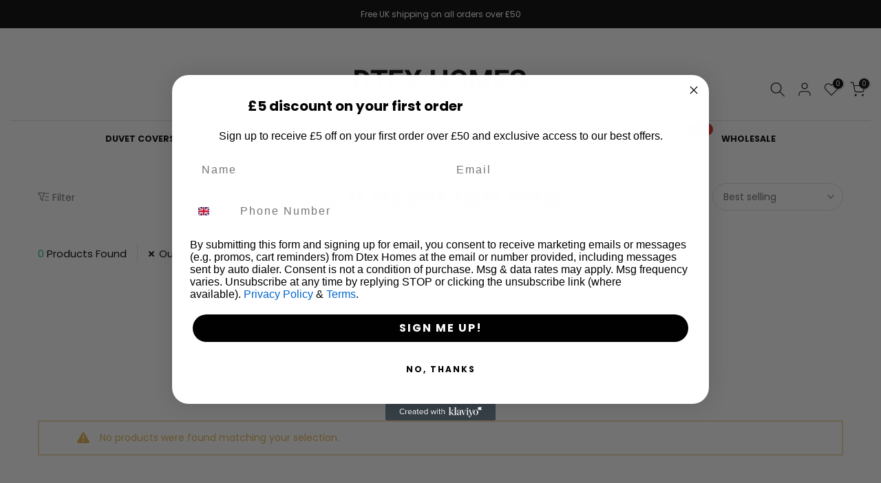

--- FILE ---
content_type: text/html; charset=utf-8
request_url: https://dtexhomes.co.uk/?section_id=search-hidden
body_size: 2085
content:
<div id="shopify-section-search-hidden" class="shopify-section"><div class="t4s-drawer__header">
   <span class="is--login" aria-hidden="false">Search Our Site</span>
   <button class="t4s-drawer__close" data-drawer-close aria-label="Close Search"><svg class="t4s-iconsvg-close" role="presentation" viewBox="0 0 16 14"><path d="M15 0L1 14m14 0L1 0" stroke="currentColor" fill="none" fill-rule="evenodd"></path></svg></button>
</div>
<form data-frm-search action="/search" method="get" class="t4s-mini-search__frm t4s-pr" role="search">
   <input type="hidden" name="type" value="product">
   <input type="hidden" name="options[unavailable_products]" value="last">
   <input type="hidden" name="options[prefix]" value="last"><div data-cat-search class="t4s-mini-search__cat">
         <select data-name="product_type">
           <option value="*">All Categories</option><option value="Bedsheet">Bedsheet</option><option value="Complete Bedding Set">Complete Bedding Set</option><option value="cot sheet">cot sheet</option><option value="Duvet Cover">Duvet Cover</option><option value="pillow cases">pillow cases</option><option value="Pillows">Pillows</option><option value="Stripe Bedding Set">Stripe Bedding Set</option><option value="Tog">Tog</option></select>
     </div><div class="t4s-mini-search__btns t4s-pr t4s-oh">
      <input data-input-search class="t4s-mini-search__input" autocomplete="off" type="text" name="q" placeholder="Search">
      <button data-submit-search class="t4s-mini-search__submit t4s-btn-loading__svg" type="submit">
         <svg class="t4s-btn-op0" viewBox="0 0 18 19" width="16"><path fill-rule="evenodd" clip-rule="evenodd" d="M11.03 11.68A5.784 5.784 0 112.85 3.5a5.784 5.784 0 018.18 8.18zm.26 1.12a6.78 6.78 0 11.72-.7l5.4 5.4a.5.5 0 11-.71.7l-5.41-5.4z" fill="currentColor"></path></svg>
         <div class="t4s-loading__spinner t4s-dn">
            <svg width="16" height="16" aria-hidden="true" focusable="false" role="presentation" class="t4s-svg__spinner" viewBox="0 0 66 66" xmlns="http://www.w3.org/2000/svg"><circle class="t4s-path" fill="none" stroke-width="6" cx="33" cy="33" r="30"></circle></svg>
         </div>
      </button>
   </div></form><div data-title-search class="t4s-mini-search__title">Need some inspiration?</div><div class="t4s-drawer__content">
   <div class="t4s-drawer__main">
      <div data-t4s-scroll-me class="t4s-drawer__scroll t4s-current-scrollbar">

         <div data-skeleton-search class="t4s-skeleton_wrap t4s-dn"><div class="t4s-row t4s-space-item-inner">
               <div class="t4s-col-auto t4s-col-item t4s-widget_img_pr"><div class="t4s-skeleton_img"></div></div>
               <div class="t4s-col t4s-col-item t4s-widget_if_pr"><div class="t4s-skeleton_txt1"></div><div class="t4s-skeleton_txt2"></div></div>
            </div><div class="t4s-row t4s-space-item-inner">
               <div class="t4s-col-auto t4s-col-item t4s-widget_img_pr"><div class="t4s-skeleton_img"></div></div>
               <div class="t4s-col t4s-col-item t4s-widget_if_pr"><div class="t4s-skeleton_txt1"></div><div class="t4s-skeleton_txt2"></div></div>
            </div><div class="t4s-row t4s-space-item-inner">
               <div class="t4s-col-auto t4s-col-item t4s-widget_img_pr"><div class="t4s-skeleton_img"></div></div>
               <div class="t4s-col t4s-col-item t4s-widget_if_pr"><div class="t4s-skeleton_txt1"></div><div class="t4s-skeleton_txt2"></div></div>
            </div><div class="t4s-row t4s-space-item-inner">
               <div class="t4s-col-auto t4s-col-item t4s-widget_img_pr"><div class="t4s-skeleton_img"></div></div>
               <div class="t4s-col t4s-col-item t4s-widget_if_pr"><div class="t4s-skeleton_txt1"></div><div class="t4s-skeleton_txt2"></div></div>
            </div></div>
         <div data-results-search class="t4s-mini-search__content t4s_ratioadapt"><div class="t4s-row t4s-space-item-inner t4s-widget__pr">
	<div class="t4s-col-item t4s-col t4s-widget_img_pr"><a class="t4s-d-block t4s-pr t4s-oh t4s_ratio t4s-bg-11" href="/products/navy-mustard-quilt-cover-set" style="background: url(//dtexhomes.co.uk/cdn/shop/files/Pure_Cotton_Reversible_Duvet_Set_-_Sweet_Dreams_Navy_Mustard_Quilt_Cover_Set.jpg?v=1754899499&width=1);--aspect-ratioapt: 1.0">
				<img class="lazyloadt4s" data-src="//dtexhomes.co.uk/cdn/shop/files/Pure_Cotton_Reversible_Duvet_Set_-_Sweet_Dreams_Navy_Mustard_Quilt_Cover_Set.jpg?v=1754899499&width=1" data-widths="[100,200,400,600,700]" data-optimumx="2" data-sizes="auto" src="[data-uri]" width="1500" height="1500" alt="Pure Cotton Reversible Duvet Set - Sweet Dreams Navy Mustard Quilt Cover Set">
			</a></div>
	<div class="t4s-col-item t4s-col t4s-widget_if_pr">
		<a href="/products/navy-mustard-quilt-cover-set" class="t4s-d-block t4s-widget__pr-title">Pure Cotton Reversible Duvet Set - Sweet Dreams Navy Mustard Quilt Cover Set</a><div class="AirReviews-Widget AirReviews-Widget--Stars" data-review-avg="" data-review-count=""></div>
<div class="t4s-widget__pr-price"data-pr-price><span class="t4s-price__sale">£22.99 GBP – £27.99 GBP</span></div></div>
</div>
 <div class="t4s-row t4s-space-item-inner t4s-widget__pr">
	<div class="t4s-col-item t4s-col t4s-widget_img_pr"><a class="t4s-d-block t4s-pr t4s-oh t4s_ratio t4s-bg-11" href="/products/pure-cotton-duvet-covers-navy-mustard" style="background: url(//dtexhomes.co.uk/cdn/shop/files/Pure_Cotton_Printed_Duvet_Cover_-_Premium_Quality_-_Navy_Mustard_Roses.jpg?v=1753949331&width=1);--aspect-ratioapt: 1.0">
				<img class="lazyloadt4s" data-src="//dtexhomes.co.uk/cdn/shop/files/Pure_Cotton_Printed_Duvet_Cover_-_Premium_Quality_-_Navy_Mustard_Roses.jpg?v=1753949331&width=1" data-widths="[100,200,400,600,700]" data-optimumx="2" data-sizes="auto" src="[data-uri]" width="1000" height="1000" alt="Pure Cotton Printed Duvet Cover - Premium Quality - Navy Mustard Roses">
			</a></div>
	<div class="t4s-col-item t4s-col t4s-widget_if_pr">
		<a href="/products/pure-cotton-duvet-covers-navy-mustard" class="t4s-d-block t4s-widget__pr-title">Pure Cotton Printed Duvet Cover - Premium Quality - Navy Mustard Roses</a><div class="AirReviews-Widget AirReviews-Widget--Stars" data-review-avg="" data-review-count=""></div>
<div class="t4s-widget__pr-price"data-pr-price>£22.99 GBP – £27.99 GBP</div></div>
</div>
 <div class="t4s-row t4s-space-item-inner t4s-widget__pr">
	<div class="t4s-col-item t4s-col t4s-widget_img_pr"><a class="t4s-d-block t4s-pr t4s-oh t4s_ratio t4s-bg-11" href="/products/pure-cotton-printed-duvet-cover-set-premium-quality-geometric-3d" style="background: url(//dtexhomes.co.uk/cdn/shop/files/Geometric_3D_Printed_Duvet_Cover_Sets_-_Premium_Quality.jpg?v=1750838733&width=1);--aspect-ratioapt: 1.0">
				<img class="lazyloadt4s" data-src="//dtexhomes.co.uk/cdn/shop/files/Geometric_3D_Printed_Duvet_Cover_Sets_-_Premium_Quality.jpg?v=1750838733&width=1" data-widths="[100,200,400,600,700]" data-optimumx="2" data-sizes="auto" src="[data-uri]" width="1500" height="1500" alt="Geometric 3D Printed Duvet Cover Sets - Premium Quality">
			</a></div>
	<div class="t4s-col-item t4s-col t4s-widget_if_pr">
		<a href="/products/pure-cotton-printed-duvet-cover-set-premium-quality-geometric-3d" class="t4s-d-block t4s-widget__pr-title">Pure Cotton Printed Duvet Cover Set - Premium Quality - Geometric 3D</a><div class="AirReviews-Widget AirReviews-Widget--Stars" data-review-avg="0.0" data-review-count="0"></div>
<div class="t4s-widget__pr-price"data-pr-price>£22.99 GBP – £27.99 GBP</div></div>
</div>
 <div class="t4s-row t4s-space-item-inner t4s-widget__pr">
	<div class="t4s-col-item t4s-col t4s-widget_img_pr"><a class="t4s-d-block t4s-pr t4s-oh t4s_ratio t4s-bg-11" href="/products/honey-mustard-print-reversible-cotton-duvet-quilt-cover-set" style="background: url(//dtexhomes.co.uk/cdn/shop/files/DTEX_HOMES_Honey_Mustard_Print_Reversible_Cotton_Duvet_Quilt_Cover_Set_-_Soft_Fun.jpg?v=1754981480&width=1);--aspect-ratioapt: 1.0382262996941896">
				<img class="lazyloadt4s" data-src="//dtexhomes.co.uk/cdn/shop/files/DTEX_HOMES_Honey_Mustard_Print_Reversible_Cotton_Duvet_Quilt_Cover_Set_-_Soft_Fun.jpg?v=1754981480&width=1" data-widths="[100,200,400,600,700]" data-optimumx="2" data-sizes="auto" src="[data-uri]" width="679" height="654" alt="DTEX HOMES Honey Mustard Print Reversible Cotton Duvet Quilt Cover Set - Soft &amp; Fun">
			</a></div>
	<div class="t4s-col-item t4s-col t4s-widget_if_pr">
		<a href="/products/honey-mustard-print-reversible-cotton-duvet-quilt-cover-set" class="t4s-d-block t4s-widget__pr-title">DTEX HOMES Honey Mustard Print Reversible Cotton Duvet Quilt Cover Set - Soft & Fun</a><div class="AirReviews-Widget AirReviews-Widget--Stars" data-review-avg="" data-review-count=""></div>
<div class="t4s-widget__pr-price"data-pr-price>£20.99 GBP – £24.99 GBP</div></div>
</div>
 <div class="t4s-row t4s-space-item-inner t4s-widget__pr">
	<div class="t4s-col-item t4s-col t4s-widget_img_pr"><a class="t4s-d-block t4s-pr t4s-oh t4s_ratio t4s-bg-11" href="/products/hexagon-print-reversible-cotton-duvet-quilt-cover-set" style="background: url(//dtexhomes.co.uk/cdn/shop/files/Hexagon_Print_Reversible_Cotton_Duvet_Quilt_Cover_Set.jpg?v=1754982219&width=1);--aspect-ratioapt: 1.0382262996941896">
				<img class="lazyloadt4s" data-src="//dtexhomes.co.uk/cdn/shop/files/Hexagon_Print_Reversible_Cotton_Duvet_Quilt_Cover_Set.jpg?v=1754982219&width=1" data-widths="[100,200,400,600,700]" data-optimumx="2" data-sizes="auto" src="[data-uri]" width="679" height="654" alt="Hexagon Print Reversible Cotton Duvet Quilt Cover Set">
			</a></div>
	<div class="t4s-col-item t4s-col t4s-widget_if_pr">
		<a href="/products/hexagon-print-reversible-cotton-duvet-quilt-cover-set" class="t4s-d-block t4s-widget__pr-title">Hexagon Print Reversible Cotton Duvet Quilt Cover Set - Soft & Fun</a><div class="AirReviews-Widget AirReviews-Widget--Stars" data-review-avg="" data-review-count=""></div>
<div class="t4s-widget__pr-price"data-pr-price><span class="t4s-price__sale">£23.99 GBP – £27.99 GBP</span></div></div>
</div>
 </div>
      </div>
   </div><div data-viewAll-search class="t4s-drawer__bottom">
            <a href="/collections/new-arrivals" class="t4s-mini-search__viewAll t4s-d-block">View All <svg width="16" xmlns="http://www.w3.org/2000/svg" viewBox="0 0 32 32"><path d="M 18.71875 6.78125 L 17.28125 8.21875 L 24.0625 15 L 4 15 L 4 17 L 24.0625 17 L 17.28125 23.78125 L 18.71875 25.21875 L 27.21875 16.71875 L 27.90625 16 L 27.21875 15.28125 Z"/></svg></a>
         </div></div></div>